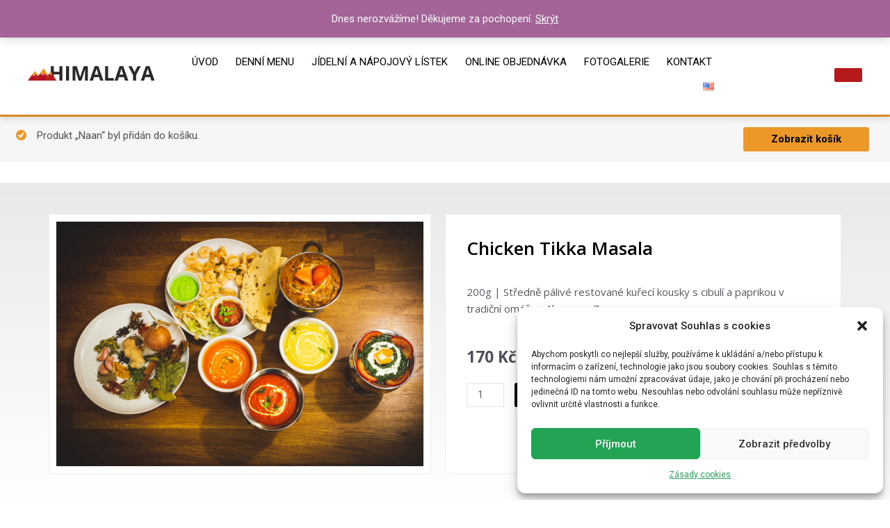

--- FILE ---
content_type: text/css
request_url: https://himalayarestaurace.cz/wp-content/uploads/elementor/css/post-1037.css?ver=1709042205
body_size: -30
content:
.elementor-kit-1037{--e-global-color-primary:#EC9828;--e-global-color-secondary:#54595F;--e-global-color-text:#54595F;--e-global-color-accent:#EC9828;--e-global-color-18528db1:#6EC1E4;--e-global-color-4dadd854:#7A7A7A;--e-global-color-4c9587ec:#61CE70;--e-global-color-4fe907be:#4054B2;--e-global-color-200ec442:#23A455;--e-global-color-7e528b7f:#000;--e-global-color-21e87492:#FFF;--e-global-color-4c55aac2:#B51919;--e-global-typography-primary-font-family:"Open Sans";--e-global-typography-primary-font-weight:500;--e-global-typography-secondary-font-family:"Open Sans";--e-global-typography-secondary-font-weight:400;--e-global-typography-text-font-family:"Open Sans";--e-global-typography-text-font-weight:400;--e-global-typography-accent-font-family:"Open Sans";--e-global-typography-accent-font-weight:400;}.elementor-section.elementor-section-boxed > .elementor-container{max-width:1140px;}.e-con{--container-max-width:1140px;}{}h1.entry-title{display:var(--page-title-display);}.elementor-kit-1037 e-page-transition{background-color:#FFBC7D;}@media(max-width:1024px){.elementor-section.elementor-section-boxed > .elementor-container{max-width:1024px;}.e-con{--container-max-width:1024px;}}@media(max-width:767px){.elementor-section.elementor-section-boxed > .elementor-container{max-width:767px;}.e-con{--container-max-width:767px;}}

--- FILE ---
content_type: text/css
request_url: https://himalayarestaurace.cz/wp-content/uploads/elementor/css/post-11.css?ver=1743661462
body_size: 669
content:
.elementor-11 .elementor-element.elementor-element-a3cf47d:not(.elementor-motion-effects-element-type-background), .elementor-11 .elementor-element.elementor-element-a3cf47d > .elementor-motion-effects-container > .elementor-motion-effects-layer{background-color:#EC9828;}.elementor-11 .elementor-element.elementor-element-a3cf47d{transition:background 0.3s, border 0.3s, border-radius 0.3s, box-shadow 0.3s;padding:0em 1em 0em 1em;}.elementor-11 .elementor-element.elementor-element-a3cf47d > .elementor-background-overlay{transition:background 0.3s, border-radius 0.3s, opacity 0.3s;}.elementor-11 .elementor-element.elementor-element-6cfec14 .elementor-icon-list-icon i{transition:color 0.3s;}.elementor-11 .elementor-element.elementor-element-6cfec14 .elementor-icon-list-icon svg{transition:fill 0.3s;}.elementor-11 .elementor-element.elementor-element-6cfec14{--e-icon-list-icon-size:14px;--icon-vertical-offset:0px;}.elementor-11 .elementor-element.elementor-element-6cfec14 .elementor-icon-list-item > .elementor-icon-list-text, .elementor-11 .elementor-element.elementor-element-6cfec14 .elementor-icon-list-item > a{font-size:14px;}.elementor-11 .elementor-element.elementor-element-6cfec14 .elementor-icon-list-text{color:#000000;transition:color 0.3s;}.elementor-11 .elementor-element.elementor-element-2ecebf5{--main-alignment:right;--divider-style:solid;--subtotal-divider-style:solid;--elementor-remove-from-cart-button:none;--remove-from-cart-button:block;--toggle-button-text-color:#000000;--toggle-button-border-width:0px;--toggle-button-border-radius:0px;--toggle-icon-padding:0px 0px 0px 0px;--cart-border-style:none;--product-price-color:#23A455;--cart-footer-layout:1fr;--products-max-height-sidecart:calc(100vh - 300px);--products-max-height-minicart:calc(100vh - 450px);--view-cart-button-text-color:#FFFFFF;--view-cart-button-background-color:#000000;--checkout-button-text-color:#000000;--checkout-button-background-color:#EC9828;z-index:99;}.elementor-11 .elementor-element.elementor-element-2ecebf5 .widget_shopping_cart_content{--subtotal-divider-left-width:0;--subtotal-divider-right-width:0;}.elementor-11 .elementor-element.elementor-element-2ecebf5 .elementor-menu-cart__product-name a{color:#000000;}.elementor-11 .elementor-element.elementor-element-2ecebf5 > .elementor-widget-container{padding:0em 2em 0em 2em;}.elementor-11 .elementor-element.elementor-element-fac02ee > .elementor-container > .elementor-column > .elementor-widget-wrap{align-content:center;align-items:center;}.elementor-11 .elementor-element.elementor-element-fac02ee:not(.elementor-motion-effects-element-type-background), .elementor-11 .elementor-element.elementor-element-fac02ee > .elementor-motion-effects-container > .elementor-motion-effects-layer{background-color:#FFFFFF;}.elementor-11 .elementor-element.elementor-element-fac02ee{box-shadow:0px 5px 10px 0px rgba(0, 0, 0, 0.15);transition:background 0.3s, border 0.3s, border-radius 0.3s, box-shadow 0.3s;color:#ffffff;padding:1em 2em 1em 2em;}.elementor-11 .elementor-element.elementor-element-fac02ee > .elementor-background-overlay{transition:background 0.3s, border-radius 0.3s, opacity 0.3s;}.elementor-11 .elementor-element.elementor-element-5e104dd .elementor-menu-toggle{margin:0 auto;background-color:#EC9828;border-width:1px;}.elementor-11 .elementor-element.elementor-element-5e104dd .elementor-nav-menu .elementor-item{font-family:"Roboto", Sans-serif;font-weight:400;text-transform:uppercase;}.elementor-11 .elementor-element.elementor-element-5e104dd .elementor-nav-menu--main .elementor-item{color:#000000;fill:#000000;padding-left:10px;padding-right:10px;padding-top:10px;padding-bottom:10px;}.elementor-11 .elementor-element.elementor-element-5e104dd .elementor-nav-menu--main .elementor-item:hover,
					.elementor-11 .elementor-element.elementor-element-5e104dd .elementor-nav-menu--main .elementor-item.elementor-item-active,
					.elementor-11 .elementor-element.elementor-element-5e104dd .elementor-nav-menu--main .elementor-item.highlighted,
					.elementor-11 .elementor-element.elementor-element-5e104dd .elementor-nav-menu--main .elementor-item:focus{color:#000000;fill:#000000;}.elementor-11 .elementor-element.elementor-element-5e104dd .elementor-nav-menu--main .elementor-item.elementor-item-active{color:#000000;}.elementor-11 .elementor-element.elementor-element-5e104dd{--e-nav-menu-horizontal-menu-item-margin:calc( 5px / 2 );}.elementor-11 .elementor-element.elementor-element-5e104dd .elementor-nav-menu--main:not(.elementor-nav-menu--layout-horizontal) .elementor-nav-menu > li:not(:last-child){margin-bottom:5px;}.elementor-11 .elementor-element.elementor-element-5e104dd div.elementor-menu-toggle{color:#ffffff;}.elementor-11 .elementor-element.elementor-element-5e104dd div.elementor-menu-toggle svg{fill:#ffffff;}.elementor-11 .elementor-element.elementor-element-99fb8c3 .elementor-button .elementor-align-icon-right{margin-left:10px;}.elementor-11 .elementor-element.elementor-element-99fb8c3 .elementor-button .elementor-align-icon-left{margin-right:10px;}.elementor-11 .elementor-element.elementor-element-99fb8c3 .elementor-button{text-transform:uppercase;fill:#FFFFFF;color:#FFFFFF;background-color:#B51919;}.elementor-11 .elementor-element.elementor-element-99fb8c3 .elementor-button:hover, .elementor-11 .elementor-element.elementor-element-99fb8c3 .elementor-button:focus{background-color:#EC9828;}@media(max-width:767px){.elementor-11 .elementor-element.elementor-element-fac02ee{padding:5px 5px 5px 5px;}.elementor-11 .elementor-element.elementor-element-b54bd17{width:20%;}.elementor-11 .elementor-element.elementor-element-05ef84a{width:20%;}.elementor-11 .elementor-element.elementor-element-ba4e682{width:60%;}}













--- FILE ---
content_type: text/css
request_url: https://himalayarestaurace.cz/wp-content/uploads/elementor/css/post-144.css?ver=1709042206
body_size: 47
content:
.elementor-144 .elementor-element.elementor-element-ed44bf9:not(.elementor-motion-effects-element-type-background), .elementor-144 .elementor-element.elementor-element-ed44bf9 > .elementor-motion-effects-container > .elementor-motion-effects-layer{background-color:#272727;}.elementor-144 .elementor-element.elementor-element-ed44bf9{transition:background 0.3s, border 0.3s, border-radius 0.3s, box-shadow 0.3s;padding:3em 3em 3em 3em;}.elementor-144 .elementor-element.elementor-element-ed44bf9 > .elementor-background-overlay{transition:background 0.3s, border-radius 0.3s, opacity 0.3s;}.elementor-144 .elementor-element.elementor-element-77ccc6e .elementor-heading-title{color:#e99900;}.elementor-144 .elementor-element.elementor-element-b126f0f{color:rgba(255,255,255,0.78);}.elementor-144 .elementor-element.elementor-element-19d01f6 .elementor-heading-title{color:#e99900;}.elementor-144 .elementor-element.elementor-element-f47890e .elementor-icon-list-icon i{color:#e99900;transition:color 0.3s;}.elementor-144 .elementor-element.elementor-element-f47890e .elementor-icon-list-icon svg{fill:#e99900;transition:fill 0.3s;}.elementor-144 .elementor-element.elementor-element-f47890e{--e-icon-list-icon-size:9px;--icon-vertical-offset:0px;}.elementor-144 .elementor-element.elementor-element-f47890e .elementor-icon-list-icon{padding-right:4px;}.elementor-144 .elementor-element.elementor-element-f47890e .elementor-icon-list-text{color:rgba(255,255,255,0.78);transition:color 0.3s;}.elementor-144 .elementor-element.elementor-element-14414cf .elementor-heading-title{color:#e99900;}.elementor-144 .elementor-element.elementor-element-dbe7a99 .elementor-repeater-item-4dd6ff2.elementor-social-icon{background-color:#EC4A62;}.elementor-144 .elementor-element.elementor-element-dbe7a99{--grid-template-columns:repeat(0, auto);--icon-size:24px;--grid-column-gap:5px;--grid-row-gap:0px;}.elementor-144 .elementor-element.elementor-element-dbe7a99 .elementor-widget-container{text-align:left;}.elementor-144 .elementor-element.elementor-element-19fb3ac:not(.elementor-motion-effects-element-type-background), .elementor-144 .elementor-element.elementor-element-19fb3ac > .elementor-motion-effects-container > .elementor-motion-effects-layer{background-color:#000000;}.elementor-144 .elementor-element.elementor-element-19fb3ac{transition:background 0.3s, border 0.3s, border-radius 0.3s, box-shadow 0.3s;}.elementor-144 .elementor-element.elementor-element-19fb3ac > .elementor-background-overlay{transition:background 0.3s, border-radius 0.3s, opacity 0.3s;}.elementor-144 .elementor-element.elementor-element-ca95b48 .elementor-heading-title{color:#FFFFFF;}














--- FILE ---
content_type: text/css
request_url: https://himalayarestaurace.cz/wp-content/uploads/elementor/css/post-706.css?ver=1709045687
body_size: 283
content:
.elementor-706 .elementor-element.elementor-element-afae248 > .elementor-background-overlay{background-color:transparent;background-image:linear-gradient(180deg, #E9E9E9 0%, #FFFFFF 100%);opacity:1;}.elementor-706 .elementor-element.elementor-element-afae248{padding:3em 3em 3em 3em;}.elementor-706 .elementor-element.elementor-element-8f696df:not(.elementor-motion-effects-element-type-background) > .elementor-widget-wrap, .elementor-706 .elementor-element.elementor-element-8f696df > .elementor-widget-wrap > .elementor-motion-effects-container > .elementor-motion-effects-layer{background-color:#FFFFFF;}.elementor-706 .elementor-element.elementor-element-8f696df > .elementor-element-populated{border-style:solid;border-width:1px 1px 1px 1px;border-color:#EEEEEE;transition:background 0.3s, border 0.3s, border-radius 0.3s, box-shadow 0.3s;margin:0px 20px 0px 0px;--e-column-margin-right:20px;--e-column-margin-left:0px;}.elementor-706 .elementor-element.elementor-element-8f696df > .elementor-element-populated > .elementor-background-overlay{transition:background 0.3s, border-radius 0.3s, opacity 0.3s;}.elementor-706 .elementor-element.elementor-element-85a1334:not(.elementor-motion-effects-element-type-background) > .elementor-widget-wrap, .elementor-706 .elementor-element.elementor-element-85a1334 > .elementor-widget-wrap > .elementor-motion-effects-container > .elementor-motion-effects-layer{background-color:#FFFFFF;}.elementor-706 .elementor-element.elementor-element-85a1334 > .elementor-element-populated{border-style:solid;border-width:1px 1px 1px 1px;border-color:#EEEEEE;transition:background 0.3s, border 0.3s, border-radius 0.3s, box-shadow 0.3s;padding:2em 2em 2em 2em;}.elementor-706 .elementor-element.elementor-element-85a1334 > .elementor-element-populated > .elementor-background-overlay{transition:background 0.3s, border-radius 0.3s, opacity 0.3s;}.elementor-706 .elementor-element.elementor-element-406906c .elementor-heading-title{color:#000000;font-weight:600;}.elementor-706 .elementor-element.elementor-element-b23816d .cart button, .elementor-706 .elementor-element.elementor-element-b23816d .cart .button{color:#FFFFFF;background-color:#000000;transition:all 0.2s;}.elementor-706 .elementor-element.elementor-element-b23816d .cart button:hover, .elementor-706 .elementor-element.elementor-element-b23816d .cart .button:hover{color:#000000;background-color:#EC9828;}.elementor-706 .elementor-element.elementor-element-b23816d .quantity .qty{transition:all 0.2s;}.elementor-706 .elementor-element.elementor-element-6daf8f2{padding:0em 0em 3em 0em;}.elementor-706 .elementor-element.elementor-element-3c74130{text-align:center;}.elementor-706 .elementor-element.elementor-element-3c74130 .elementor-heading-title{color:#000000;}.elementor-706 .elementor-element.elementor-element-011cdce{--divider-border-style:solid;--divider-color:#EC9828;--divider-border-width:3px;}.elementor-706 .elementor-element.elementor-element-011cdce .elementor-divider-separator{width:100px;margin:0 auto;margin-center:0;}.elementor-706 .elementor-element.elementor-element-011cdce .elementor-divider{text-align:center;padding-block-start:15px;padding-block-end:15px;}.elementor-706 .elementor-element.elementor-element-d441359{--grid-column-gap:10px;--grid-row-gap:10px;}@media(max-width:767px){.elementor-706 .elementor-element.elementor-element-afae248{padding:1em 1em 1em 1em;}.elementor-706 .elementor-element.elementor-element-8f696df > .elementor-element-populated{margin:0px 0px 10px 0px;--e-column-margin-right:0px;--e-column-margin-left:0px;}}














--- FILE ---
content_type: text/css
request_url: https://himalayarestaurace.cz/wp-content/uploads/elementor/css/post-542.css?ver=1590140130
body_size: 267
content:
.elementor-542 .elementor-element.elementor-element-c71b743 > .elementor-container > .elementor-column > .elementor-widget-wrap{align-content:center;align-items:center;}.elementor-542 .elementor-element.elementor-element-c71b743{border-style:solid;border-width:1px 1px 1px 1px;border-color:#EEEEEE;transition:background 0.3s, border 0.3s, border-radius 0.3s, box-shadow 0.3s;}.elementor-542 .elementor-element.elementor-element-c71b743, .elementor-542 .elementor-element.elementor-element-c71b743 > .elementor-background-overlay{border-radius:2px 2px 2px 2px;}.elementor-542 .elementor-element.elementor-element-c71b743 > .elementor-background-overlay{transition:background 0.3s, border-radius 0.3s, opacity 0.3s;}.elementor-542 .elementor-element.elementor-element-8ed8b1a{text-align:left;}.elementor-542 .elementor-element.elementor-element-4ab9d6a > .elementor-widget-wrap > .elementor-widget:not(.elementor-widget__width-auto):not(.elementor-widget__width-initial):not(:last-child):not(.elementor-absolute){margin-bottom:0px;}.elementor-542 .elementor-element.elementor-element-66c4d0d .elementor-heading-title{color:#000000;font-size:16px;}.elementor-542 .elementor-element.elementor-element-763ce67{font-size:12px;}.elementor-bc-flex-widget .elementor-542 .elementor-element.elementor-element-003b697.elementor-column .elementor-widget-wrap{align-items:center;}.elementor-542 .elementor-element.elementor-element-003b697.elementor-column.elementor-element[data-element_type="column"] > .elementor-widget-wrap.elementor-element-populated{align-content:center;align-items:center;}.woocommerce .elementor-542 .elementor-element.elementor-element-26b0fc0 .price{color:#000000;font-size:18px;font-weight:500;}.elementor-542 .elementor-element.elementor-element-564c369 .elementor-button{background-color:#000000;}.elementor-542 .elementor-element.elementor-element-564c369 .elementor-button:hover, .elementor-542 .elementor-element.elementor-element-564c369 .elementor-button:focus{color:#000000;background-color:#EC9828;}.elementor-542 .elementor-element.elementor-element-564c369 .elementor-button:hover svg, .elementor-542 .elementor-element.elementor-element-564c369 .elementor-button:focus svg{fill:#000000;}@media(max-width:767px){.elementor-542 .elementor-element.elementor-element-dda183d{width:30%;}.elementor-542 .elementor-element.elementor-element-4ab9d6a{width:100%;}.elementor-542 .elementor-element.elementor-element-003b697{width:50%;}.woocommerce .elementor-542 .elementor-element.elementor-element-26b0fc0 .price{font-size:18px;}.elementor-542 .elementor-element.elementor-element-143e150{width:50%;}.elementor-542 .elementor-element.elementor-element-564c369 .elementor-button{font-size:14px;padding:8px 10px 8px 10px;}}@media(min-width:768px){.elementor-542 .elementor-element.elementor-element-dda183d{width:10%;}.elementor-542 .elementor-element.elementor-element-4ab9d6a{width:60%;}.elementor-542 .elementor-element.elementor-element-003b697{width:15%;}.elementor-542 .elementor-element.elementor-element-143e150{width:15%;}}/* Start custom CSS for image, class: .elementor-element-8ed8b1a */.elementor-542 .elementor-element.elementor-element-8ed8b1a img {
    height: 60px;
    object-fit: cover;
}/* End custom CSS */





/* Start custom CSS for woocommerce-product-price, class: .elementor-element-26b0fc0 */.elementor-542 .elementor-element.elementor-element-26b0fc0 p {
  margin-bottom: 0px;
}/* End custom CSS */







--- FILE ---
content_type: text/css
request_url: https://himalayarestaurace.cz/wp-content/uploads/elementor/css/post-864.css?ver=1590073665
body_size: 279
content:
.elementor-864 .elementor-element.elementor-element-c71b743 > .elementor-container > .elementor-column > .elementor-widget-wrap{align-content:center;align-items:center;}.elementor-864 .elementor-element.elementor-element-c71b743{border-style:solid;border-width:1px 1px 1px 1px;border-color:#EEEEEE;transition:background 0.3s, border 0.3s, border-radius 0.3s, box-shadow 0.3s;}.elementor-864 .elementor-element.elementor-element-c71b743, .elementor-864 .elementor-element.elementor-element-c71b743 > .elementor-background-overlay{border-radius:2px 2px 2px 2px;}.elementor-864 .elementor-element.elementor-element-c71b743 > .elementor-background-overlay{transition:background 0.3s, border-radius 0.3s, opacity 0.3s;}.elementor-864 .elementor-element.elementor-element-8ed8b1a{text-align:left;}.elementor-864 .elementor-element.elementor-element-4ab9d6a > .elementor-widget-wrap > .elementor-widget:not(.elementor-widget__width-auto):not(.elementor-widget__width-initial):not(:last-child):not(.elementor-absolute){margin-bottom:0px;}.elementor-864 .elementor-element.elementor-element-66c4d0d .elementor-heading-title{color:#000000;font-size:16px;}.elementor-864 .elementor-element.elementor-element-763ce67{font-size:12px;}.elementor-bc-flex-widget .elementor-864 .elementor-element.elementor-element-003b697.elementor-column .elementor-widget-wrap{align-items:center;}.elementor-864 .elementor-element.elementor-element-003b697.elementor-column.elementor-element[data-element_type="column"] > .elementor-widget-wrap.elementor-element-populated{align-content:center;align-items:center;}.woocommerce .elementor-864 .elementor-element.elementor-element-26b0fc0 .price{color:#000000;font-size:18px;font-weight:500;}.elementor-864 .elementor-element.elementor-element-564c369 .elementor-button{background-color:#000000;}.elementor-864 .elementor-element.elementor-element-564c369 .elementor-button:hover, .elementor-864 .elementor-element.elementor-element-564c369 .elementor-button:focus{color:#000000;background-color:#EC9828;}.elementor-864 .elementor-element.elementor-element-564c369 .elementor-button:hover svg, .elementor-864 .elementor-element.elementor-element-564c369 .elementor-button:focus svg{fill:#000000;}@media(max-width:767px){.elementor-864 .elementor-element.elementor-element-dda183d{width:20%;}.elementor-864 .elementor-element.elementor-element-4ab9d6a{width:80%;}.elementor-864 .elementor-element.elementor-element-003b697{width:50%;}.elementor-864 .elementor-element.elementor-element-143e150{width:50%;}}@media(min-width:768px){.elementor-864 .elementor-element.elementor-element-dda183d{width:10%;}.elementor-864 .elementor-element.elementor-element-4ab9d6a{width:60%;}.elementor-864 .elementor-element.elementor-element-003b697{width:15%;}.elementor-864 .elementor-element.elementor-element-143e150{width:15%;}}/* Start custom CSS for image, class: .elementor-element-8ed8b1a */.elementor-864 .elementor-element.elementor-element-8ed8b1a img {
    height: 60px;
    object-fit: cover;
}/* End custom CSS */





/* Start custom CSS for woocommerce-product-price, class: .elementor-element-26b0fc0 */.elementor-864 .elementor-element.elementor-element-26b0fc0 p {
  margin-bottom: 0px;
}/* End custom CSS */





